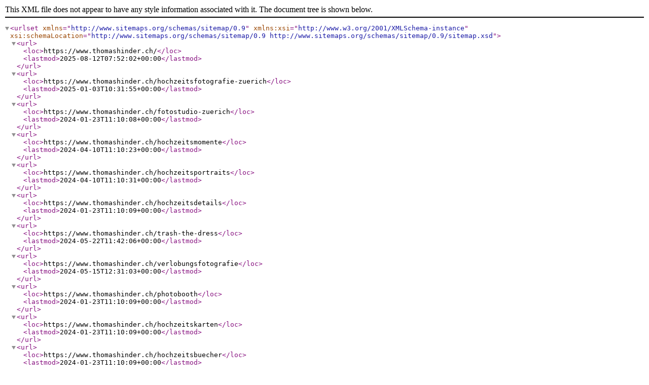

--- FILE ---
content_type: application/xml
request_url: https://www.thomashinder.ch/sitemap.xml
body_size: 508
content:
<?xml version="1.0" encoding="UTF-8"?>
<urlset xmlns="http://www.sitemaps.org/schemas/sitemap/0.9" xmlns:xsi="http://www.w3.org/2001/XMLSchema-instance" xsi:schemaLocation="http://www.sitemaps.org/schemas/sitemap/0.9 http://www.sitemaps.org/schemas/sitemap/0.9/sitemap.xsd">
	<url>
		<loc>https://www.thomashinder.ch/</loc>
		<lastmod>2025-08-12T07:52:02+00:00</lastmod>
	</url>
	<url>
		<loc>https://www.thomashinder.ch/hochzeitsfotografie-zuerich</loc>
		<lastmod>2025-01-03T10:31:55+00:00</lastmod>
	</url>
	<url>
		<loc>https://www.thomashinder.ch/fotostudio-zuerich</loc>
		<lastmod>2024-01-23T11:10:08+00:00</lastmod>
	</url>
	<url>
		<loc>https://www.thomashinder.ch/hochzeitsmomente</loc>
		<lastmod>2024-04-10T11:10:23+00:00</lastmod>
	</url>
	<url>
		<loc>https://www.thomashinder.ch/hochzeitsportraits</loc>
		<lastmod>2024-04-10T11:10:31+00:00</lastmod>
	</url>
	<url>
		<loc>https://www.thomashinder.ch/hochzeitsdetails</loc>
		<lastmod>2024-01-23T11:10:09+00:00</lastmod>
	</url>
	<url>
		<loc>https://www.thomashinder.ch/trash-the-dress</loc>
		<lastmod>2024-05-22T11:42:06+00:00</lastmod>
	</url>
	<url>
		<loc>https://www.thomashinder.ch/verlobungsfotografie</loc>
		<lastmod>2024-05-15T12:31:03+00:00</lastmod>
	</url>
	<url>
		<loc>https://www.thomashinder.ch/photobooth</loc>
		<lastmod>2024-01-23T11:10:09+00:00</lastmod>
	</url>
	<url>
		<loc>https://www.thomashinder.ch/hochzeitskarten</loc>
		<lastmod>2024-01-23T11:10:09+00:00</lastmod>
	</url>
	<url>
		<loc>https://www.thomashinder.ch/hochzeitsbuecher</loc>
		<lastmod>2024-01-23T11:10:09+00:00</lastmod>
	</url>
	<url>
		<loc>https://www.thomashinder.ch/kontakt</loc>
		<lastmod>2024-06-19T12:40:28+00:00</lastmod>
	</url>
	<url>
		<loc>https://www.thomashinder.ch/preise</loc>
		<lastmod>2025-01-03T10:32:57+00:00</lastmod>
	</url>
	<url>
		<loc>https://www.thomashinder.ch/hochzeitsportfolio</loc>
		<lastmod>2024-01-23T11:10:10+00:00</lastmod>
	</url>
	<url>
		<loc>https://www.thomashinder.ch/agb</loc>
		<lastmod>2024-01-23T11:10:10+00:00</lastmod>
	</url>
	<url>
		<loc>https://www.thomashinder.ch/links</loc>
		<lastmod>2025-05-13T08:50:15+00:00</lastmod>
	</url>
	<url>
		<loc>https://www.thomashinder.ch/faq</loc>
		<lastmod>2024-01-23T11:10:10+00:00</lastmod>
	</url>
	<url>
		<loc>https://www.thomashinder.ch/offertanfrage</loc>
		<lastmod>2024-01-23T11:10:13+00:00</lastmod>
	</url>
</urlset>
